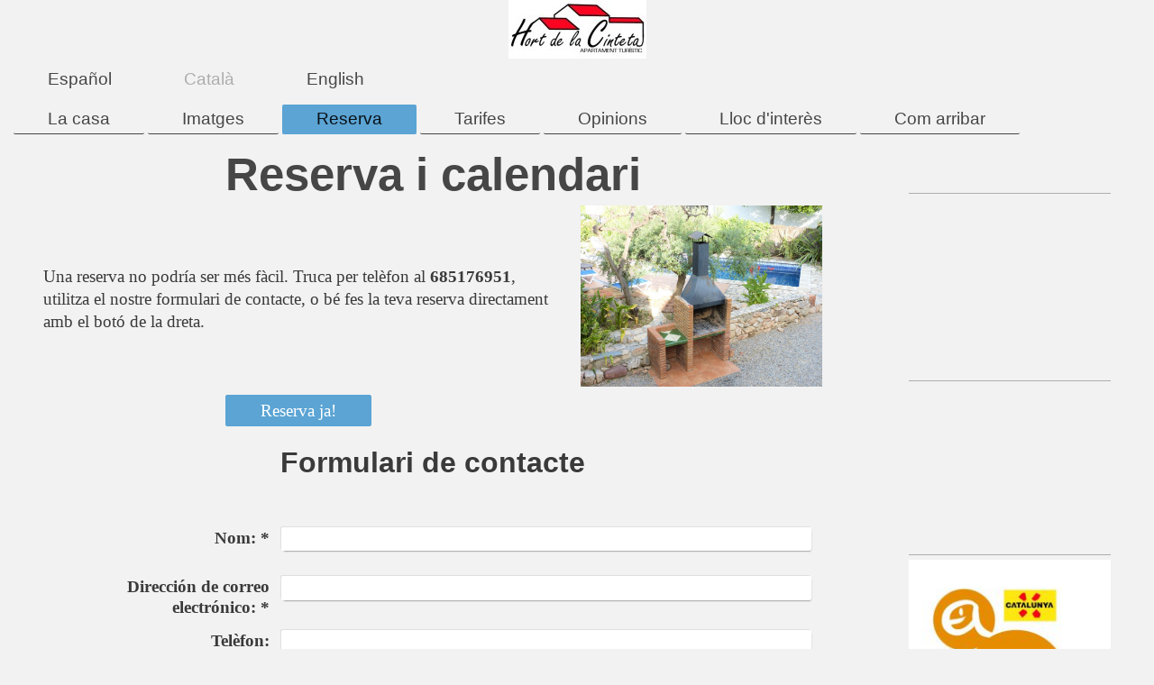

--- FILE ---
content_type: text/html; charset=UTF-8
request_url: https://www.hortdelacinteta.es/catal%C3%A0/reserva/
body_size: 7611
content:
<!DOCTYPE html>
<html lang="es"  ><head prefix="og: http://ogp.me/ns# fb: http://ogp.me/ns/fb# business: http://ogp.me/ns/business#">
    <meta http-equiv="Content-Type" content="text/html; charset=utf-8"/>
    <meta name="generator" content="IONOS MyWebsite"/>
        
    <link rel="dns-prefetch" href="//cdn.website-start.de/"/>
    <link rel="dns-prefetch" href="//101.mod.mywebsite-editor.com"/>
    <link rel="dns-prefetch" href="https://101.sb.mywebsite-editor.com/"/>
    <link rel="shortcut icon" href="https://www.hortdelacinteta.es/s/misc/favicon.png?1395417031"/>
        <title>Reserva i calendari</title>
    <style type="text/css">@media screen and (max-device-width: 1024px) {.diyw a.switchViewWeb {display: inline !important;}}</style>
    <style type="text/css">@media screen and (min-device-width: 1024px) {
            .mediumScreenDisabled { display:block }
            .smallScreenDisabled { display:block }
        }
        @media screen and (max-device-width: 1024px) { .mediumScreenDisabled { display:none } }
        @media screen and (max-device-width: 568px) { .smallScreenDisabled { display:none } }
                @media screen and (min-width: 1024px) {
            .mobilepreview .mediumScreenDisabled { display:block }
            .mobilepreview .smallScreenDisabled { display:block }
        }
        @media screen and (max-width: 1024px) { .mobilepreview .mediumScreenDisabled { display:none } }
        @media screen and (max-width: 568px) { .mobilepreview .smallScreenDisabled { display:none } }</style>
    <meta name="viewport" content="width=device-width, initial-scale=1, maximum-scale=1, minimal-ui"/>

<meta name="format-detection" content="telephone=no"/>
        <meta name="keywords" content="casa rural alcover, casa rural alt camp, casa rural tarragona, casa rural amb piscina, casa rural per families, casa rural amb barbacoa, casa rural per amics, casa rural muntanya, casa rural platja, casa rural reus, casa rural valls"/>
            <meta name="description" content="Fer una reserva no podria ser més fácil, truca al 685 176 951, ompli el següent formulari o fes directament la reserva des de la nostra pàgina web."/>
            <meta name="robots" content="index,follow"/>
        <link href="//cdn.website-start.de/templates/2134/style.css?1758547156484" rel="stylesheet" type="text/css"/>
    <link href="https://www.hortdelacinteta.es/s/style/theming.css?1707336282" rel="stylesheet" type="text/css"/>
    <link href="//cdn.website-start.de/app/cdn/min/group/web.css?1758547156484" rel="stylesheet" type="text/css"/>
<link href="//cdn.website-start.de/app/cdn/min/moduleserver/css/es_ES/common,form,facebook,shoppingbasket?1758547156484" rel="stylesheet" type="text/css"/>
    <link href="//cdn.website-start.de/app/cdn/min/group/mobilenavigation.css?1758547156484" rel="stylesheet" type="text/css"/>
    <link href="https://101.sb.mywebsite-editor.com/app/logstate2-css.php?site=413023180&amp;t=1769628131" rel="stylesheet" type="text/css"/>

<script type="text/javascript">
    /* <![CDATA[ */
var stagingMode = '';
    /* ]]> */
</script>
<script src="https://101.sb.mywebsite-editor.com/app/logstate-js.php?site=413023180&amp;t=1769628131"></script>

    <link href="//cdn.website-start.de/templates/2134/print.css?1758547156484" rel="stylesheet" media="print" type="text/css"/>
    <script type="text/javascript">
    /* <![CDATA[ */
    var systemurl = 'https://101.sb.mywebsite-editor.com/';
    var webPath = '/';
    var proxyName = '';
    var webServerName = 'www.hortdelacinteta.es';
    var sslServerUrl = 'https://www.hortdelacinteta.es';
    var nonSslServerUrl = 'http://www.hortdelacinteta.es';
    var webserverProtocol = 'http://';
    var nghScriptsUrlPrefix = '//101.mod.mywebsite-editor.com';
    var sessionNamespace = 'DIY_SB';
    var jimdoData = {
        cdnUrl:  '//cdn.website-start.de/',
        messages: {
            lightBox: {
    image : 'Imagen',
    of: 'de'
}

        },
        isTrial: 0,
        pageId: 920061637    };
    var script_basisID = "413023180";

    diy = window.diy || {};
    diy.web = diy.web || {};

        diy.web.jsBaseUrl = "//cdn.website-start.de/s/build/";

    diy.context = diy.context || {};
    diy.context.type = diy.context.type || 'web';
    /* ]]> */
</script>

<script type="text/javascript" src="//cdn.website-start.de/app/cdn/min/group/web.js?1758547156484" crossorigin="anonymous"></script><script type="text/javascript" src="//cdn.website-start.de/s/build/web.bundle.js?1758547156484" crossorigin="anonymous"></script><script type="text/javascript" src="//cdn.website-start.de/app/cdn/min/group/mobilenavigation.js?1758547156484" crossorigin="anonymous"></script><script src="//cdn.website-start.de/app/cdn/min/moduleserver/js/es_ES/common,form,facebook,shoppingbasket?1758547156484"></script>
<script type="text/javascript" src="https://cdn.website-start.de/proxy/apps/ilai8i/resource/dependencies/"></script><script type="text/javascript">
                    if (typeof require !== 'undefined') {
                        require.config({
                            waitSeconds : 10,
                            baseUrl : 'https://cdn.website-start.de/proxy/apps/ilai8i/js/'
                        });
                    }
                </script><script type="text/javascript">if (window.jQuery) {window.jQuery_1and1 = window.jQuery;}</script>

<script type="text/javascript">
//<![CDATA[

  var _gaq = _gaq || [];
  _gaq.push(['_setAccount', 'UA-29121123-1']);
  _gaq.push(['_trackPageview']);

  (function() {
    var ga = document.createElement('script'); ga.type = 'text/javascript'; ga.async = true;
    ga.src = ('https:' == document.location.protocol ? 'https://ssl' : 'http://www') + '.google-analytics.com/ga.js';
    var s = document.getElementsByTagName('script')[0]; s.parentNode.insertBefore(ga, s);
  })();

//]]>
</script>
<script type="text/javascript">if (window.jQuery_1and1) {window.jQuery = window.jQuery_1and1;}</script>
<script type="text/javascript" src="//cdn.website-start.de/app/cdn/min/group/pfcsupport.js?1758547156484" crossorigin="anonymous"></script>    <meta property="og:type" content="business.business"/>
    <meta property="og:url" content="https://www.hortdelacinteta.es/català/reserva/"/>
    <meta property="og:title" content="Reserva i calendari"/>
            <meta property="og:description" content="Fer una reserva no podria ser més fácil, truca al 685 176 951, ompli el següent formulari o fes directament la reserva des de la nostra pàgina web."/>
                <meta property="og:image" content="https://www.hortdelacinteta.es/s/misc/logo.jpg?t=1762102051"/>
        <meta property="business:contact_data:country_name" content="España"/>
    
    
    
    
    
    
    
    
</head>


<body class="body diyBgActive  cc-pagemode-default diyfeSidebarRight diy-layout-fullWidth diy-market-es_ES" data-pageid="920061637" id="page-920061637">
    
    <div class="diyw">
        <div class="diyweb">
<div class="diywebGutter">
<div class="diywebHeader diyfeCA diyfeCA2">

<div class="diywebHeader-item diywebMobileNavigation">

<nav id="diyfeMobileNav" class="diyfeCA diyfeCA2" role="navigation">
    <a title="Abrir/cerrar la navegación">Abrir/cerrar la navegación</a>
    <ul class="mainNav1"><li class=" hasSubNavigation"><a data-page-id="920047401" href="https://www.hortdelacinteta.es/" class=" level_1"><span>Español</span></a><span class="diyfeDropDownSubOpener">&nbsp;</span><div class="diyfeDropDownSubList diyfeCA diyfeCA3"><ul class="mainNav2"><li class=" hasSubNavigation"><a data-page-id="920047402" href="https://www.hortdelacinteta.es/español/la-casa/" class=" level_2"><span>La casa</span></a></li><li class=" hasSubNavigation"><a data-page-id="920047406" href="https://www.hortdelacinteta.es/español/imágenes/" class=" level_2"><span>Imágenes</span></a></li><li class=" hasSubNavigation"><a data-page-id="920047405" href="https://www.hortdelacinteta.es/español/reserva/" class=" level_2"><span>Reserva</span></a></li><li class=" hasSubNavigation"><a data-page-id="926537121" href="https://www.hortdelacinteta.es/español/tarifas/" class=" level_2"><span>Tarifas</span></a></li><li class=" hasSubNavigation"><a data-page-id="926518394" href="https://www.hortdelacinteta.es/español/opiniones/" class=" level_2"><span>Opiniones</span></a></li><li class=" hasSubNavigation"><a data-page-id="920047403" href="https://www.hortdelacinteta.es/español/lugares-de-interés/" class=" level_2"><span>Lugares de interés</span></a></li><li class=" hasSubNavigation"><a data-page-id="920047409" href="https://www.hortdelacinteta.es/español/cómo-llegar/" class=" level_2"><span>Cómo llegar</span></a></li></ul></div></li><li class="parent hasSubNavigation"><a data-page-id="920061617" href="https://www.hortdelacinteta.es/català/" class="parent level_1"><span>Català</span></a><span class="diyfeDropDownSubOpener">&nbsp;</span><div class="diyfeDropDownSubList diyfeCA diyfeCA3"><ul class="mainNav2"><li class=" hasSubNavigation"><a data-page-id="920061618" href="https://www.hortdelacinteta.es/català/la-casa/" class=" level_2"><span>La casa</span></a></li><li class=" hasSubNavigation"><a data-page-id="920061636" href="https://www.hortdelacinteta.es/català/imatges/" class=" level_2"><span>Imatges</span></a></li><li class="current hasSubNavigation"><a data-page-id="920061637" href="https://www.hortdelacinteta.es/català/reserva/" class="current level_2"><span>Reserva</span></a></li><li class=" hasSubNavigation"><a data-page-id="926537122" href="https://www.hortdelacinteta.es/català/tarifes/" class=" level_2"><span>Tarifes</span></a></li><li class=" hasSubNavigation"><a data-page-id="926518421" href="https://www.hortdelacinteta.es/català/opinions/" class=" level_2"><span>Opinions</span></a></li><li class=" hasSubNavigation"><a data-page-id="920061632" href="https://www.hortdelacinteta.es/català/lloc-d-interès/" class=" level_2"><span>Lloc d'interès</span></a></li><li class=" hasSubNavigation"><a data-page-id="920061638" href="https://www.hortdelacinteta.es/català/com-arribar/" class=" level_2"><span>Com arribar</span></a></li></ul></div></li><li class=" hasSubNavigation"><a data-page-id="920779006" href="https://www.hortdelacinteta.es/english/" class=" level_1"><span>English</span></a><span class="diyfeDropDownSubOpener">&nbsp;</span><div class="diyfeDropDownSubList diyfeCA diyfeCA3"><ul class="mainNav2"><li class=" hasSubNavigation"><a data-page-id="920779007" href="https://www.hortdelacinteta.es/english/the-house/" class=" level_2"><span>The house</span></a></li><li class=" hasSubNavigation"><a data-page-id="920779008" href="https://www.hortdelacinteta.es/english/photos/" class=" level_2"><span>Photos</span></a></li><li class=" hasSubNavigation"><a data-page-id="920779017" href="https://www.hortdelacinteta.es/english/reservation-and-calendar/" class=" level_2"><span>Reservation and calendar</span></a></li><li class=" hasSubNavigation"><a data-page-id="920779016" href="https://www.hortdelacinteta.es/english/prices/" class=" level_2"><span>Prices</span></a></li><li class=" hasSubNavigation"><a data-page-id="926893465" href="https://www.hortdelacinteta.es/english/reviews/" class=" level_2"><span>Reviews</span></a></li><li class=" hasSubNavigation"><a data-page-id="920779015" href="https://www.hortdelacinteta.es/english/how-to-get/" class=" level_2"><span>How to get</span></a></li><li class=" hasSubNavigation"><a data-page-id="920779010" href="https://www.hortdelacinteta.es/english/the-village/" class=" level_2"><span>The village</span></a></li><li class=" hasSubNavigation"><a data-page-id="920779011" href="https://www.hortdelacinteta.es/english/places-of-interest-and-activities/" class=" level_2"><span>Places of interest and activities</span></a></li></ul></div></li></ul></nav>
</div>
<div class="diywebHeader-item diywebLogoArea">

    <style type="text/css" media="all">
        /* <![CDATA[ */
                .diyw #website-logo {
            text-align: center !important;
                        padding: 0px 0;
                    }
        
                /* ]]> */
    </style>

    <div id="website-logo">
            <a href="https://www.hortdelacinteta.es/"><img class="website-logo-image" width="153" src="https://www.hortdelacinteta.es/s/misc/logo.jpg?t=1762102052" alt=""/></a>

            
            </div>


</div>

<div class="diywebHeader-item diywebDesktopNavigation">
<div class="diywebMainNavigation">
<div class="webnavigation"><ul id="mainNav1" class="mainNav1"><li class="navTopItemGroup_1"><a data-page-id="920047401" href="https://www.hortdelacinteta.es/" class="level_1"><span>Español</span></a></li><li class="navTopItemGroup_2"><a data-page-id="920061617" href="https://www.hortdelacinteta.es/català/" class="parent level_1"><span>Català</span></a></li><li class="navTopItemGroup_3"><a data-page-id="920779006" href="https://www.hortdelacinteta.es/english/" class="level_1"><span>English</span></a></li></ul></div>
<div class="webnavigation"><ul id="mainNav2" class="mainNav2"><li class="navTopItemGroup_0"><a data-page-id="920061618" href="https://www.hortdelacinteta.es/català/la-casa/" class="level_2"><span>La casa</span></a></li><li class="navTopItemGroup_0"><a data-page-id="920061636" href="https://www.hortdelacinteta.es/català/imatges/" class="level_2"><span>Imatges</span></a></li><li class="navTopItemGroup_0"><a data-page-id="920061637" href="https://www.hortdelacinteta.es/català/reserva/" class="current level_2"><span>Reserva</span></a></li><li class="navTopItemGroup_0"><a data-page-id="926537122" href="https://www.hortdelacinteta.es/català/tarifes/" class="level_2"><span>Tarifes</span></a></li><li class="navTopItemGroup_0"><a data-page-id="926518421" href="https://www.hortdelacinteta.es/català/opinions/" class="level_2"><span>Opinions</span></a></li><li class="navTopItemGroup_0"><a data-page-id="920061632" href="https://www.hortdelacinteta.es/català/lloc-d-interès/" class="level_2"><span>Lloc d'interès</span></a></li><li class="navTopItemGroup_0"><a data-page-id="920061638" href="https://www.hortdelacinteta.es/català/com-arribar/" class="level_2"><span>Com arribar</span></a></li></ul></div>
<div class="webnavigation"></div>
</div>
</div>
</div>
</div>

<div class="diywebContent">
<div class="diywebGutter">
<div class="diywebMain">
<div class="diyfeCA diyfeCA1">

        <div id="content_area">
        	<div id="content_start"></div>
        	
        
        <div id="matrix_1024564390" class="sortable-matrix" data-matrixId="1024564390"><div class="n module-type-header diyfeLiveArea "> <h1><span class="diyfeDecoration">Reserva i calendari</span></h1> </div><div class="n module-type-matrix diyfeLiveArea "> 

<div class="diyfeModGridGroup diyfeModGrid2">
            <div class="diyfeModGridElement diyfeModGridCol66">
            <div class="diyfeModGridContent">
                <div id="matrix_1027451395" class="sortable-matrix-child" data-matrixId="1027451395"><div class="n module-type-spacer diyfeLiveArea "> <div class="the-spacer id5816022920" style="height: 66px;">
</div>
 </div><div class="n module-type-text diyfeLiveArea "> <p><span style="text-align:justify;"><span style="background-color:rgba(242, 242, 242, 0.9);">Una reserva no podría ser més fàcil. Truca per telèfon al </span></span><strong style="text-align:justify;">685176951</strong><span style="text-align:justify;"><span style="background-color:rgba(242, 242, 242, 0.9);">, utilitza el nostre formulari de contacte, o bé fes la teva reserva
directament amb el botó de la dreta.</span></span></p>
<p> </p>
<p> </p> </div><div class="n module-type-button diyfeLiveArea "> <div class="module-button-container" style="text-align:center;width:100%">
    <a href="https://www.avaibook.com/reservas/nueva_reserva.php?cod_propietario=2272&amp;cod_alojamiento=3407&amp;lang=es" class="diyfeLinkAsButton" target="_blank" style="background-color: #5BA4D4 !important;border-color: #5BA4D4 !important;color: #FFFFFF !important;">Reserva ja!</a></div>
 </div></div>            </div>
        </div>
            <div class="diyfeModGridElement diyfeModGridCol33">
            <div class="diyfeModGridContent">
                <div id="matrix_1027451396" class="sortable-matrix-child" data-matrixId="1027451396"><div class="n module-type-imageSubtitle diyfeLiveArea "> <div class="clearover imageSubtitle imageFitWidth" id="imageSubtitle-5816022892">
    <div class="align-container align-left" style="max-width: 900px">
        <a class="imagewrapper" href="https://www.hortdelacinteta.es/s/cc_images/teaserbox_2486292080.jpg?t=1597680192" rel="lightbox[5816022892]">
            <img id="image_2486292080" src="https://www.hortdelacinteta.es/s/cc_images/cache_2486292080.jpg?t=1597680192" alt="" style="max-width: 900px; height:auto"/>
        </a>

        
    </div>

</div>

<script type="text/javascript">
//<![CDATA[
jQuery(function($) {
    var $target = $('#imageSubtitle-5816022892');

    if ($.fn.swipebox && Modernizr.touch) {
        $target
            .find('a[rel*="lightbox"]')
            .addClass('swipebox')
            .swipebox();
    } else {
        $target.tinyLightbox({
            item: 'a[rel*="lightbox"]',
            cycle: false,
            hideNavigation: true
        });
    }
});
//]]>
</script>
 </div></div>            </div>
        </div>
        <div style="clear: both;"></div>
</div>
 </div><div class="n module-type-header diyfeLiveArea "> <h2><span class="diyfeDecoration">Formulari de contacte</span></h2> </div><div class="n module-type-remoteModule-form diyfeLiveArea ">             <div id="modul_5799514272_content"><div id="NGH5799514272__main">
<div class="form-success">
    <div class="h1">
        Su mensaje del formulario se ha enviado correctamente.    </div>
    <div class="form-success-text">
        Ha introducido los siguientes datos:    </div>
    <br/>
    <div class="form-success-content">

    </div>
</div>

<div class="form-headline">
    <strong></strong>
    <br/><br/>
</div>

<div class="form-errors">
    <div class="form-errors-title">
        Por favor, corrija los datos introducidos en los campos siguientes:    </div>
    <ul> </ul>
</div>

<div class="form-error-send error">
    <div class="form-errors-title">
        Al enviar el formulario se ha producido un error. Inténtelo de nuevo más tarde.    </div>
</div>

<form class="nform" data-form-id="5799514272">

    <div class="form-item-zone form-item-zone-text">

        <div class="form-item form-item-first form-item-text ">
            <label for="mod-form-5799514272-text-1132978">
                <span>Nom:</span> *            </label>
            <input class="single" data-field-required="true" data-field-id="1132978" type="text" id="mod-form-5799514272-text-1132978" name="mod-form-5799514272-text-1132978"/>
        </div>
    
        <div class="form-item form-item-text ">
            <label for="mod-form-5799514272-text-1132981">
                <span>Dirección de correo electrónico:</span> *            </label>
            <input class="single" data-field-email="true" data-field-required="true" data-field-id="1132981" type="text" id="mod-form-5799514272-text-1132981" name="mod-form-5799514272-text-1132981"/>
        </div>
    
        <div class="form-item form-item-text ">
            <label for="mod-form-5799514272-text-1132982">
                <span>Telèfon:</span>             </label>
            <input class="single" data-field-id="1132982" type="text" id="mod-form-5799514272-text-1132982" name="mod-form-5799514272-text-1132982"/>
        </div>
    
        <div class="form-item form-item-text ">
            <label for="mod-form-5799514272-text-1132983">
                <span>Data d'entrada:</span> *            </label>
            <input class="single" data-field-required="true" data-field-id="1132983" type="text" id="mod-form-5799514272-text-1132983" name="mod-form-5799514272-text-1132983"/>
        </div>
    
        <div class="form-item form-item-text ">
            <label for="mod-form-5799514272-text-1133000">
                <span>Data de sortida:</span> *            </label>
            <input class="single" data-field-required="true" data-field-id="1133000" type="text" id="mod-form-5799514272-text-1133000" name="mod-form-5799514272-text-1133000"/>
        </div>
    
        <div class="form-item form-item-text ">
            <label for="mod-form-5799514272-text-1133001">
                <span>Nombre de persones:</span> *            </label>
            <input class="single" data-field-required="true" data-field-id="1133001" type="text" id="mod-form-5799514272-text-1133001" name="mod-form-5799514272-text-1133001"/>
        </div>
    </div><div class="form-item-zone form-item-zone-checkbox">
</div><div class="form-item-zone form-item-zone-textarea">

        <div class="form-item form-item-first form-item-textarea ">
            <label for="mod-form-5799514272-textarea-1132986">
                <span>On ens ha vist?</span>             </label>
            <textarea data-field-id="1132986" id="mod-form-5799514272-textarea-1132986" name="mod-form-5799514272-textarea-1132986"></textarea>
        </div>
    
        <div class="form-item form-item-textarea ">
            <label for="mod-form-5799514272-textarea-1132987">
                <span>Missatge:</span> *            </label>
            <textarea data-field-required="true" data-field-id="1132987" id="mod-form-5799514272-textarea-1132987" name="mod-form-5799514272-textarea-1132987"></textarea>
        </div>
    </div>
                        <label><strong>Captcha (código antispam):  *</strong></label>
            <div id="cap-container-5bd7878dc8c92352cccc6b80bc1a1ac5">
            </div>

            <script>
                jQuery(function() {
                    window.diy.ux.Cap2.create(jQuery('#cap-container-5bd7878dc8c92352cccc6b80bc1a1ac5'), '5bd7878dc8c92352cccc6b80bc1a1ac5');
                });
            </script>
                <br/>

    
                <div id="legal-container" class="form-item-zone form-item-zone-checkbox" style="display: flex; flex-direction: row; padding-bottom: 30px;">
                <label style="display: inline-block; text-align: right; width: 29%; padding-right: 2%;">
                </label>
                <div style="display: table; width: 68%;">
                    <input type="checkbox" name="legal" style="display: table-cell"/>
                    <b style="display: table-cell; padding: 0 8px 0 4px;">*</b>                    <div style="display: table-cell">
                        Acepto que mis datos facilitados en el formulario de contacto sean tratados electrónicamente y sean  utilizados con el propósito de contactar conmigo. Soy consciente de que puedo revocar mi consentimiento en cualquier momento.                    </div>
                </div>
            </div>
    
    
        
        <p class="note">
        <strong class="alert">Atención</strong>:
         Los espacios marcados con <em>*</em> son obligatorios.</p>
        
    
    <input type="submit" name="mod-form-submit" value="Enviar formulario"/>
    </form>
</div>
</div><script>/* <![CDATA[ */var __NGHModuleInstanceData5799514272 = __NGHModuleInstanceData5799514272 || {};__NGHModuleInstanceData5799514272.server = 'http://101.mod.mywebsite-editor.com';__NGHModuleInstanceData5799514272.data_web = {};var m = mm[5799514272] = new Form(5799514272,98187,'form');if (m.initView_main != null) m.initView_main();/* ]]> */</script>
         </div><div class="n module-type-htmlCode diyfeLiveArea "> <div class="mediumScreenDisabled"><script type="text/javascript">if (window.jQuery) {window.jQuery_1and1 = window.jQuery;}</script><iframe src="https://www.avaibook.com/widgets_propietarios/loader.php?id=63168&amp;lang=ES" style="width: 650px; height: 390px; border: 0" frameborder="0" allowtransparency="allowtransparency">Tu
navegador no soporta iframes</iframe>
<div style="width: 650px; margin: auto"><a href="https://www.avaibook.com/channel-manager/" target="_blank"></a></div><script type="text/javascript">if (window.jQuery_1and1) {window.jQuery = window.jQuery_1and1;}</script></div> </div><div class="n module-type-hr diyfeLiveArea "> <div style="padding: 0px 0px">
    <div class="hr"></div>
</div>
 </div><div class="n module-type-header diyfeLiveArea "> <h2><span class="diyfeDecoration">Informació adicional</span></h2> </div><div class="n module-type-text diyfeLiveArea "> <ul>
<li>Per a la confirmació de la reserva, s'efectuarà una transferència bancària (sol·licitar el número de compte) equivalent al 30% de l'import total. La reserva serà confirmada a la recepció del
comprovant de la transferència.</li>
<li>No s'admeten animals﻿</li>
</ul> </div><div class="n module-type-downloadDocument diyfeLiveArea ">         <div class="clearover">
            <div class="leftDownload">
                <a href="https://www.hortdelacinteta.es/app/download/5781567699/CONDICIONS+NORMES+D%27%C3%9AS+I+CONVIV%C3%88NCIA.pdf" target="_blank">                        <img src="//cdn.website-start.de/s/img/cc/icons/pdf.png" width="51" height="51" alt="Download"/>
                        </a>            </div>
            <div class="rightDownload">
            <strong>CONDICIONS NORMES D'ÚS I CONVIVÈNCIA</strong><br/><a href="https://www.hortdelacinteta.es/app/download/5781567699/CONDICIONS+NORMES+D%27%C3%9AS+I+CONVIV%C3%88NCIA.pdf" target="_blank">CONDICIONS NORMES D'ÚS I CONVIVÈNCIA.pdf</a> <br/>Documento Adobe Acrobat [49.2 KB]             </div>
        </div>
         </div></div>
        
        
        </div>
</div>
</div>
<div class="diywebSecondary diyfeCA diyfeCA3">
<div class="diywebGutter">
<div id="matrix_1024546683" class="sortable-matrix" data-matrixId="1024546683"><div class="n module-type-hr diyfeLiveArea "> <div style="padding: 0px 0px">
    <div class="hr"></div>
</div>
 </div><div class="n module-type-htmlCode diyfeLiveArea "> <div class="mediumScreenDisabled"><script type="text/javascript">if (window.jQuery) {window.jQuery_1and1 = window.jQuery;}</script><iframe src="https://www.avaibook.com/widgets_propietarios/loader.php?id=63112&amp;lang=ES" style="width: 235px; height: 190px; border: 0" frameborder="0" allowtransparency="allowtransparency">Tu
navegador no soporta iframes</iframe>
<div style="width: 235px; margin: auto"><a href="https://www.avaibook.com/portales-integrados/" target="_blank"></a></div><script type="text/javascript">if (window.jQuery_1and1) {window.jQuery = window.jQuery_1and1;}</script></div> </div><div class="n module-type-hr diyfeLiveArea "> <div style="padding: 0px 0px">
    <div class="hr"></div>
</div>
 </div><div class="n module-type-htmlCode diyfeLiveArea "> <div class="mediumScreenDisabled"><script type="text/javascript">if (window.jQuery) {window.jQuery_1and1 = window.jQuery;}</script><iframe src="https://www.avaibook.com/widgets_propietarios/opiniones.php?cod_propietario=2272&amp;cod_alojamiento=3407&amp;subtipo=1&amp;color_texto=000000&amp;lang=es" style="width: 210px; height: 175px; border: 0px;" frameborder="0" allowtransparency="allowtransparency">Tu navegador no soporta iframes</iframe><script type="text/javascript">if (window.jQuery_1and1) {window.jQuery = window.jQuery_1and1;}</script></div> </div><div class="n module-type-hr diyfeLiveArea "> <div style="padding: 0px 0px">
    <div class="hr"></div>
</div>
 </div><div class="n module-type-imageSubtitle diyfeLiveArea "> <div class="clearover imageSubtitle" id="imageSubtitle-5797662703">
    <div class="align-container align-left" style="max-width: 233px">
        <a class="imagewrapper" href="https://www.hortdelacinteta.es/s/cc_images/teaserbox_2449959954.jpg?t=1588535180" rel="lightbox[5797662703]" title="Centre adherit a la destinació de turisme familiar l'any 2014">
            <img id="image_2449959954" src="https://www.hortdelacinteta.es/s/cc_images/cache_2449959954.jpg?t=1588535180" alt="" style="max-width: 233px; height:auto"/>
        </a>

                <span class="caption">Centre adherit a la destinació de turisme familiar l'any 2014</span>
        
    </div>

</div>

<script type="text/javascript">
//<![CDATA[
jQuery(function($) {
    var $target = $('#imageSubtitle-5797662703');

    if ($.fn.swipebox && Modernizr.touch) {
        $target
            .find('a[rel*="lightbox"]')
            .addClass('swipebox')
            .swipebox();
    } else {
        $target.tinyLightbox({
            item: 'a[rel*="lightbox"]',
            cycle: false,
            hideNavigation: true
        });
    }
});
//]]>
</script>
 </div><div class="n module-type-htmlCode diyfeLiveArea "> <div class="mediumScreenDisabled"><script type="text/javascript">if (window.jQuery) {window.jQuery_1and1 = window.jQuery;}</script><span style="font: italic 14px/125% arial; color:#353535;text-decoration: none;"><a href="http://www.escapadarural.com/casas-rurales/tarragona?w=587dcc3d4e9ac-R16" title="Las mejores casas rurales en Tarragona"><img src="http://static.escapadarural.com/files/badges/R16/tarragona.png" alt="Hort de la Cinteta, alojamiento rural recomendado en Tarragona (Alcover)" width="250" heigth="187"/></a></span><script type="text/javascript">if (window.jQuery_1and1) {window.jQuery = window.jQuery_1and1;}</script></div> </div><div class="n module-type-imageSubtitle diyfeLiveArea "> <div class="clearover imageSubtitle" id="imageSubtitle-5809102477">
    <div class="align-container align-left" style="max-width: 244px">
        <a class="imagewrapper" href="https://www.hortdelacinteta.es/s/cc_images/teaserbox_2471896428.png?t=1588535177" rel="lightbox[5809102477]" title="Tercer mejor alojamiento según los viajeros de EscapadaRural">
            <img id="image_2471896428" src="https://www.hortdelacinteta.es/s/cc_images/cache_2471896428.png?t=1588535177" alt="" style="max-width: 244px; height:auto"/>
        </a>

                <span class="caption">Tercer mejor alojamiento según los viajeros de EscapadaRural</span>
        
    </div>

</div>

<script type="text/javascript">
//<![CDATA[
jQuery(function($) {
    var $target = $('#imageSubtitle-5809102477');

    if ($.fn.swipebox && Modernizr.touch) {
        $target
            .find('a[rel*="lightbox"]')
            .addClass('swipebox')
            .swipebox();
    } else {
        $target.tinyLightbox({
            item: 'a[rel*="lightbox"]',
            cycle: false,
            hideNavigation: true
        });
    }
});
//]]>
</script>
 </div><div class="n module-type-hr diyfeLiveArea "> <div style="padding: 0px 0px">
    <div class="hr"></div>
</div>
 </div><div class="n module-type-remoteModule-facebook diyfeLiveArea ">             <div id="modul_5795165542_content"><div id="NGH5795165542_main">
    <div class="facebook-content">
            </div>
</div>
</div><script>/* <![CDATA[ */var __NGHModuleInstanceData5795165542 = __NGHModuleInstanceData5795165542 || {};__NGHModuleInstanceData5795165542.server = 'http://101.mod.mywebsite-editor.com';__NGHModuleInstanceData5795165542.data_web = {};var m = mm[5795165542] = new Facebook(5795165542,59182,'facebook');if (m.initView_main != null) m.initView_main();/* ]]> */</script>
         </div><div class="n module-type-textWithImage diyfeLiveArea "> 
<div class="clearover " id="textWithImage-5781400005">
<div class="align-container imgleft" style="max-width: 100%; width: 180px;">
    <a class="imagewrapper" href="https://www.hortdelacinteta.es/s/cc_images/teaserbox_2445554146.jpg?t=1588533714" rel="lightbox[5781400005]">
        <img src="https://www.hortdelacinteta.es/s/cc_images/cache_2445554146.jpg?t=1588533714" id="image_5781400005" alt="" style="width:100%"/>
    </a>


</div> 
<div class="textwrapper">
<p> </p>
<p> </p>
<p> </p>
<p> </p>
<p><strong>Hort de la Cinteta</strong></p>
<p>Carrer de la Garriga 25<br/>
43460 Alcover-Tarrgona</p>
<p> </p>
<p><strong><span style="color: #000000;">Teléfono: (+34) 685176951</span></strong></p>
<p>Correo electrónico: <a href="mailto:info@hortdelacinteta.com">info@hortdelacinteta.com</a></p>
<p>Infórmese de <a href="https://www.hortdelacinteta.es/español/cómo-llegar/">cómo llegar</a>.</p>
<p>Haga una reserva rellenando nuestro <a href="https://www.hortdelacinteta.es/español/reserva/">formulario de contacto</a>.</p>
<p>﻿</p>
</div>
</div> 
<script type="text/javascript">
    //<![CDATA[
    jQuery(document).ready(function($){
        var $target = $('#textWithImage-5781400005');

        if ($.fn.swipebox && Modernizr.touch) {
            $target
                .find('a[rel*="lightbox"]')
                .addClass('swipebox')
                .swipebox();
        } else {
            $target.tinyLightbox({
                item: 'a[rel*="lightbox"]',
                cycle: false,
                hideNavigation: true
            });
        }
    });
    //]]>
</script>
 </div><div class="n module-type-hr diyfeLiveArea "> <div style="padding: 0px 0px">
    <div class="hr"></div>
</div>
 </div></div>
</div>

</div>
</div>
</div>


<div class="diywebGutter">
<div class="diywebFooter diyfeCA diyfeCA4">
<div class="diywebGutter">
<div id="contentfooter">
    <div class="leftrow">
                        <a rel="nofollow" href="javascript:window.print();">
                    <img class="inline" height="14" width="18" src="//cdn.website-start.de/s/img/cc/printer.gif" alt=""/>
                    Versión para imprimir                </a> <span class="footer-separator">|</span>
                <a href="https://www.hortdelacinteta.es/sitemap/">Mapa del sitio</a>
                        <br/> © Hort de la Cinteta<br/>
<br/>
Carrer de la Garriga 25 43460 Alcover-Tarragona Teléfono: (+34) 685176951 Correo electrónico: info@hortdelacinteta.com
            </div>
    <script type="text/javascript">
        window.diy.ux.Captcha.locales = {
            generateNewCode: 'Generar nuevo código',
            enterCode: 'Introduce el código.'
        };
        window.diy.ux.Cap2.locales = {
            generateNewCode: 'Generar nuevo código',
            enterCode: 'Introduce el código.'
        };
    </script>
    <div class="rightrow">
                    <span class="loggedout">
                <a rel="nofollow" id="login" href="https://login.1and1-editor.com/413023180/www.hortdelacinteta.es/es?pageId=920061637">
                    Iniciar sesión                </a>
            </span>
                <p><a class="diyw switchViewWeb" href="javascript:switchView('desktop');">Vista Web</a><a class="diyw switchViewMobile" href="javascript:switchView('mobile');">Vista Móvil</a></p>
                <span class="loggedin">
            <a rel="nofollow" id="logout" href="https://101.sb.mywebsite-editor.com/app/cms/logout.php">Cerrar sesión</a> <span class="footer-separator">|</span>
            <a rel="nofollow" id="edit" href="https://101.sb.mywebsite-editor.com/app/413023180/920061637/">Editar página</a>
        </span>
    </div>
</div>
            <div id="loginbox" class="hidden">
                <script type="text/javascript">
                    /* <![CDATA[ */
                    function forgotpw_popup() {
                        var url = 'https://contrasena.1and1.es/xml/request/RequestStart';
                        fenster = window.open(url, "fenster1", "width=600,height=400,status=yes,scrollbars=yes,resizable=yes");
                        // IE8 doesn't return the window reference instantly or at all.
                        // It may appear the call failed and fenster is null
                        if (fenster && fenster.focus) {
                            fenster.focus();
                        }
                    }
                    /* ]]> */
                </script>
                                <img class="logo" src="//cdn.website-start.de/s/img/logo.gif" alt="IONOS" title="IONOS"/>

                <div id="loginboxOuter"></div>
            </div>
        

</div>
</div>
</div>
</div>
    </div>

    
    </body>


<!-- rendered at Sun, 02 Nov 2025 17:47:32 +0100 -->
</html>
